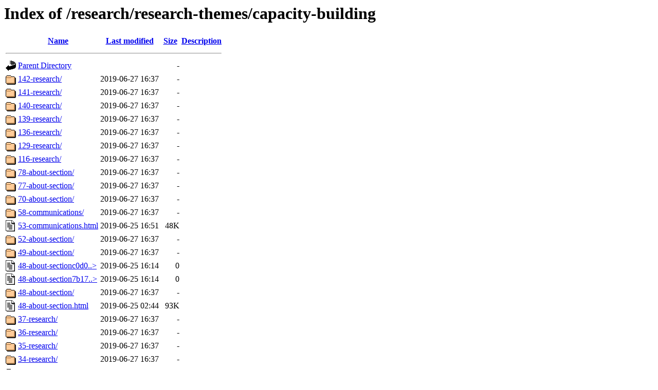

--- FILE ---
content_type: text/html;charset=ISO-8859-1
request_url: https://www.generationcp.org/research/research-themes/capacity-building/?C=D;O=D
body_size: 8437
content:
<!DOCTYPE HTML PUBLIC "-//W3C//DTD HTML 3.2 Final//EN">
<html>
 <head>
  <title>Index of /research/research-themes/capacity-building</title>
 </head>
 <body>
<h1>Index of /research/research-themes/capacity-building</h1>
  <table>
   <tr><th valign="top"><img src="/icons/blank.gif" alt="[ICO]"></th><th><a href="?C=N;O=A">Name</a></th><th><a href="?C=M;O=A">Last modified</a></th><th><a href="?C=S;O=A">Size</a></th><th><a href="?C=D;O=A">Description</a></th></tr>
   <tr><th colspan="5"><hr></th></tr>
<tr><td valign="top"><img src="/icons/back.gif" alt="[PARENTDIR]"></td><td><a href="/research/research-themes/">Parent Directory</a>       </td><td>&nbsp;</td><td align="right">  - </td><td>&nbsp;</td></tr>
<tr><td valign="top"><img src="/icons/folder.gif" alt="[DIR]"></td><td><a href="142-research/">142-research/</a>          </td><td align="right">2019-06-27 16:37  </td><td align="right">  - </td><td>&nbsp;</td></tr>
<tr><td valign="top"><img src="/icons/folder.gif" alt="[DIR]"></td><td><a href="141-research/">141-research/</a>          </td><td align="right">2019-06-27 16:37  </td><td align="right">  - </td><td>&nbsp;</td></tr>
<tr><td valign="top"><img src="/icons/folder.gif" alt="[DIR]"></td><td><a href="140-research/">140-research/</a>          </td><td align="right">2019-06-27 16:37  </td><td align="right">  - </td><td>&nbsp;</td></tr>
<tr><td valign="top"><img src="/icons/folder.gif" alt="[DIR]"></td><td><a href="139-research/">139-research/</a>          </td><td align="right">2019-06-27 16:37  </td><td align="right">  - </td><td>&nbsp;</td></tr>
<tr><td valign="top"><img src="/icons/folder.gif" alt="[DIR]"></td><td><a href="136-research/">136-research/</a>          </td><td align="right">2019-06-27 16:37  </td><td align="right">  - </td><td>&nbsp;</td></tr>
<tr><td valign="top"><img src="/icons/folder.gif" alt="[DIR]"></td><td><a href="129-research/">129-research/</a>          </td><td align="right">2019-06-27 16:37  </td><td align="right">  - </td><td>&nbsp;</td></tr>
<tr><td valign="top"><img src="/icons/folder.gif" alt="[DIR]"></td><td><a href="116-research/">116-research/</a>          </td><td align="right">2019-06-27 16:37  </td><td align="right">  - </td><td>&nbsp;</td></tr>
<tr><td valign="top"><img src="/icons/folder.gif" alt="[DIR]"></td><td><a href="78-about-section/">78-about-section/</a>      </td><td align="right">2019-06-27 16:37  </td><td align="right">  - </td><td>&nbsp;</td></tr>
<tr><td valign="top"><img src="/icons/folder.gif" alt="[DIR]"></td><td><a href="77-about-section/">77-about-section/</a>      </td><td align="right">2019-06-27 16:37  </td><td align="right">  - </td><td>&nbsp;</td></tr>
<tr><td valign="top"><img src="/icons/folder.gif" alt="[DIR]"></td><td><a href="70-about-section/">70-about-section/</a>      </td><td align="right">2019-06-27 16:37  </td><td align="right">  - </td><td>&nbsp;</td></tr>
<tr><td valign="top"><img src="/icons/folder.gif" alt="[DIR]"></td><td><a href="58-communications/">58-communications/</a>     </td><td align="right">2019-06-27 16:37  </td><td align="right">  - </td><td>&nbsp;</td></tr>
<tr><td valign="top"><img src="/icons/text.gif" alt="[TXT]"></td><td><a href="53-communications.html">53-communications.html</a> </td><td align="right">2019-06-25 16:51  </td><td align="right"> 48K</td><td>&nbsp;</td></tr>
<tr><td valign="top"><img src="/icons/folder.gif" alt="[DIR]"></td><td><a href="52-about-section/">52-about-section/</a>      </td><td align="right">2019-06-27 16:37  </td><td align="right">  - </td><td>&nbsp;</td></tr>
<tr><td valign="top"><img src="/icons/folder.gif" alt="[DIR]"></td><td><a href="49-about-section/">49-about-section/</a>      </td><td align="right">2019-06-27 16:37  </td><td align="right">  - </td><td>&nbsp;</td></tr>
<tr><td valign="top"><img src="/icons/text.gif" alt="[TXT]"></td><td><a href="48-about-sectionc0d0.html">48-about-sectionc0d0..&gt;</a></td><td align="right">2019-06-25 16:14  </td><td align="right">  0 </td><td>&nbsp;</td></tr>
<tr><td valign="top"><img src="/icons/text.gif" alt="[TXT]"></td><td><a href="48-about-section7b17.html">48-about-section7b17..&gt;</a></td><td align="right">2019-06-25 16:14  </td><td align="right">  0 </td><td>&nbsp;</td></tr>
<tr><td valign="top"><img src="/icons/folder.gif" alt="[DIR]"></td><td><a href="48-about-section/">48-about-section/</a>      </td><td align="right">2019-06-27 16:37  </td><td align="right">  - </td><td>&nbsp;</td></tr>
<tr><td valign="top"><img src="/icons/text.gif" alt="[TXT]"></td><td><a href="48-about-section.html">48-about-section.html</a>  </td><td align="right">2019-06-25 02:44  </td><td align="right"> 93K</td><td>&nbsp;</td></tr>
<tr><td valign="top"><img src="/icons/folder.gif" alt="[DIR]"></td><td><a href="37-research/">37-research/</a>           </td><td align="right">2019-06-27 16:37  </td><td align="right">  - </td><td>&nbsp;</td></tr>
<tr><td valign="top"><img src="/icons/folder.gif" alt="[DIR]"></td><td><a href="36-research/">36-research/</a>           </td><td align="right">2019-06-27 16:37  </td><td align="right">  - </td><td>&nbsp;</td></tr>
<tr><td valign="top"><img src="/icons/folder.gif" alt="[DIR]"></td><td><a href="35-research/">35-research/</a>           </td><td align="right">2019-06-27 16:37  </td><td align="right">  - </td><td>&nbsp;</td></tr>
<tr><td valign="top"><img src="/icons/folder.gif" alt="[DIR]"></td><td><a href="34-research/">34-research/</a>           </td><td align="right">2019-06-27 16:37  </td><td align="right">  - </td><td>&nbsp;</td></tr>
<tr><td valign="top"><img src="/icons/folder.gif" alt="[DIR]"></td><td><a href="33-research/">33-research/</a>           </td><td align="right">2019-06-27 16:37  </td><td align="right">  - </td><td>&nbsp;</td></tr>
<tr><td valign="top"><img src="/icons/folder.gif" alt="[DIR]"></td><td><a href="32-research/">32-research/</a>           </td><td align="right">2019-06-27 16:37  </td><td align="right">  - </td><td>&nbsp;</td></tr>
<tr><td valign="top"><img src="/icons/folder.gif" alt="[DIR]"></td><td><a href="31-research/">31-research/</a>           </td><td align="right">2019-06-27 16:37  </td><td align="right">  - </td><td>&nbsp;</td></tr>
<tr><td valign="top"><img src="/icons/folder.gif" alt="[DIR]"></td><td><a href="30-about-section/">30-about-section/</a>      </td><td align="right">2019-06-27 16:37  </td><td align="right">  - </td><td>&nbsp;</td></tr>
<tr><td valign="top"><img src="/icons/folder.gif" alt="[DIR]"></td><td><a href="29-research/">29-research/</a>           </td><td align="right">2019-06-27 16:37  </td><td align="right">  - </td><td>&nbsp;</td></tr>
<tr><td valign="top"><img src="/icons/folder.gif" alt="[DIR]"></td><td><a href="28-research/">28-research/</a>           </td><td align="right">2019-06-27 16:37  </td><td align="right">  - </td><td>&nbsp;</td></tr>
<tr><td valign="top"><img src="/icons/folder.gif" alt="[DIR]"></td><td><a href="24-about-section/">24-about-section/</a>      </td><td align="right">2019-06-27 16:37  </td><td align="right">  - </td><td>&nbsp;</td></tr>
<tr><td valign="top"><img src="/icons/folder.gif" alt="[DIR]"></td><td><a href="23-about-section/">23-about-section/</a>      </td><td align="right">2019-06-27 16:37  </td><td align="right">  - </td><td>&nbsp;</td></tr>
<tr><td valign="top"><img src="/icons/folder.gif" alt="[DIR]"></td><td><a href="12-about-section/">12-about-section/</a>      </td><td align="right">2019-06-27 16:37  </td><td align="right">  - </td><td>&nbsp;</td></tr>
<tr><td valign="top"><img src="/icons/text.gif" alt="[TXT]"></td><td><a href="10-researchc0d0.html">10-researchc0d0.html</a>   </td><td align="right">2019-06-25 16:07  </td><td align="right">  0 </td><td>&nbsp;</td></tr>
<tr><td valign="top"><img src="/icons/text.gif" alt="[TXT]"></td><td><a href="10-research7b17.html">10-research7b17.html</a>   </td><td align="right">2019-06-25 16:07  </td><td align="right">  0 </td><td>&nbsp;</td></tr>
<tr><td valign="top"><img src="/icons/folder.gif" alt="[DIR]"></td><td><a href="10-research/">10-research/</a>           </td><td align="right">2019-06-27 16:37  </td><td align="right">  - </td><td>&nbsp;</td></tr>
<tr><td valign="top"><img src="/icons/text.gif" alt="[TXT]"></td><td><a href="10-research.html">10-research.html</a>       </td><td align="right">2019-06-25 02:44  </td><td align="right">173K</td><td>&nbsp;</td></tr>
   <tr><th colspan="5"><hr></th></tr>
</table>
</body></html>
